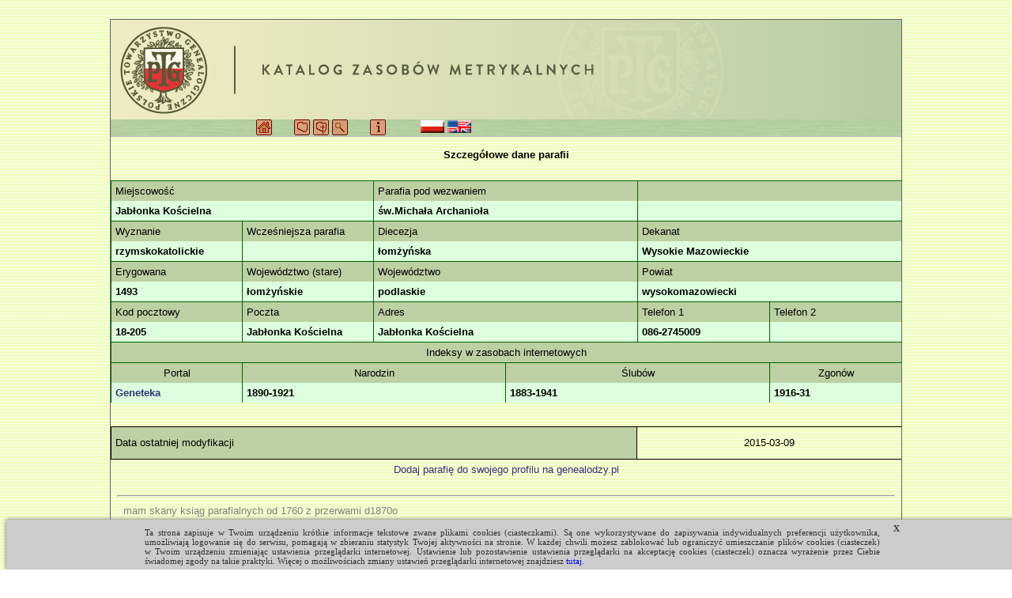

--- FILE ---
content_type: text/html; charset=UTF-8
request_url: https://parafie.genealodzy.pl/?op=pr&pid=2643
body_size: 3220
content:
<!DOCTYPE html>
<html>

	<head>
		<title>Katalog Zasobów Metrykalnych</title>
<meta http-equiv="Content-Type" content="text/html; charset=utf8">
<meta name="copyright" content="Copyright (c) 2010-2025 Polskie Towarzystwo Genealogiczne">
<meta name="description" content="Katalog Zasobów Metrykalnych. Baza Polskiego Towarzystwa Genealogicznego zawierająca dane teleadresowe 11.000 parafii oraz dane o zasobach metrykalnych">
<meta name="distribution" content="Global">
<meta name="keywords" content="Parafie, Katalog Zasobów Metrykalnych Parafii, Zasoby metrykalne parafii, Genealogia, Polskie Towarzystwo Genealogiczne, Polish Genealogical Society, drzewo genealogiczne, genealogia, poszukiwanie przodków, poszukiwania genealogiczne, Poszukiwanie metryk, Księgi parafialne,  chrzty, Zgony, Małżeństwa, Księgi Chrztów, Księgi małżeństw, Księgi zgonów, akty, metryka, metryki">
<meta name="rating" content="General">
<meta name="resource-type" content="document">
<meta name="revisit-after" content="1 days">
<meta name="author" content="Polskie Towarzystwo Genealogiczne">
<meta name="robots" content="index,follow">
<script language="JavaScript" SRC="ajax/boczek.js"></script>
<script src="js/snap.svg-min.js"></script>
<link rel="canonical" href="https://parafie.genealodzy.pl">
<link rel="stylesheet" href="style/style.css" type="text/css">
<link rel="stylesheet" href="style/style20.css" type="text/css">
<link rel="manifest" href="/images/site.webmanifest">
<link rel="apple-touch-icon" sizes="180x180" href="/images/apple-touch-icon.png?=v2">
<link rel="shortcut icon" href="images/favicon.ico">
<link rel="icon" type="image/png" sizes="32x32" href="/images/favicon-32x32.png?=v2">
<link rel="icon" type="image/png" sizes="16x16" href="/images/favicon-16x16.png?=v2">
<meta name="msapplication-TileColor" content="#da532c">
<meta name="msapplication-config" content="/images/browserconfig.xml">
<meta name="theme-color" content="#ffffff">
<script type="text/javascript">
  var _gaq = _gaq || [];
  _gaq.push(['_setAccount', 'UA-22516738-1']);
  _gaq.push(['_trackPageview']);
  (function() {
    var ga = document.createElement('script'); ga.type = 'text/javascript'; ga.async = true;
    ga.src = ('https:' == document.location.protocol ? 'https://ssl' : 'http://www') + '.google-analytics.com/ga.js';
    var s = document.getElementsByTagName('script')[0]; s.parentNode.insertBefore(ga, s);
  })();
</script>
			</head>

	<body  background ="images/back.gif">
		<script src="/cookies_komunikat.js"></script>
	
		<div align="center"><center>
			<br>
			<table background="images/tlo1.gif" border="0" cellpadding="0" cellspacing="0" width="1000" style="border: 1px solid rgb(100,100,100)">
	  			<tr>
					<td width="100%">
						<a href="https://parafie.genealodzy.pl" target="_self" title="katalog zasobów metrykalnych"><img style="display: block;max-width: 1000px" src="images/PTG_Banner_KZM_pl_PL.png" border="0" alt="http://www.genealodzy.pl/" title="katalog zasobów metrykalnych"></a>
					</td>
		  		</tr>
		  		<tr>
					<td style="border-top: 0px double rgb(100,100,100); border-bottom: 1px double rgb(190,190,190)"
						background="images/back3.jpg" height="21">
												<div align="center"><center>
							<table border="0" cellpadding="0" cellspacing="0" width="98%">
		  						<tr>
									<td width="100%">
										<table border="0" cellpadding="0" cellspacing="0" width="100%">
			  								<tr>
												<td width="150" class="valign-middle">
														<div id="fb-root"></div>
														<script>
															(function (d, s, id) {
var js,
fjs = d.getElementsByTagName(s)[0];
if (d.getElementById(id)) 
return;


js = d.createElement(s);
js.id = id;
js.src = "https://connect.facebook.net/en_US/sdk.js#xfbml=1&version=v3.0";
fjs.parentNode.insertBefore(js, fjs);
}(document, 'script', 'facebook-jssdk'));
														</script>
														<div class="fb-share-button" data-href="https://parafie.genealodzy.pl" data-layout="button"></div>
						 						</td>
												<td width="505" class="valign-middle">
															

&nbsp;&nbsp;&nbsp;&nbsp;&nbsp;

<a href="https://genealodzy.pl"><img src="images/navhome.gif" width="20"
height="20" alt="Genealodzy.PL" title="Genealodzy.PL" border="0"></a> 
&nbsp;&nbsp;&nbsp;&nbsp;&nbsp;

<a href="?op=wo"><img src="images/navmapa.gif" width="20" height="20" alt="Podział administracyjny" title="Podział administracyjny" border="0"></a> 

<a href="?op=dc"><img src="images/navmapak.gif" width="20" height="20" alt="Podział administracyjny kościelny" title="Podział administracyjny kościelny" border="0"></a> 

<a href="?op=se"><img src="images/navsearch.gif" width="20" height="20" alt="Wyszukaj parafię" title="Wyszukaj parafię" border="0"></a> 
&nbsp;&nbsp;&nbsp;&nbsp;&nbsp;

<a href="?op=in"><img src="images/navinfo.gif" width="20"
height="20" alt="Info o Katalogu" title="Info o Katalogu" border="0"></a> 
&nbsp;&nbsp;&nbsp;&nbsp;&nbsp;&nbsp;&nbsp;&nbsp;&nbsp;
<a class="valign-middle" href="?op=lang&amp;lang=pl_PL"><img src="images/flag-pol.png" class="valign-middle" alt="flag-pol.png" width="30" height="16" title="polski"></a>
<a class="valign-middle" href="?op=lang&amp;lang=en_EN"><img src="images/flag-eng.png" class="valign-middle" alt="flag-eng.png" width="30" height="16" title="english"></a>
												</td>
												<td>
												</td>
				  							</tr>
										</table>
									</td>
		  						</tr>
							</table>
						</center></div>
											</td>
				<tr>
					<td>
							<br>
	<center><strong>Szczegółowe dane parafii</strong></center>
	<table width="100%" cellspacing="0" cellpadding="5" border="0">
	<tbody>
	<tr>
		<td style="BORDER-RIGHT: medium none; BORDER-TOP: medium none; BORDER-LEFT: medium none; BORDER-BOTTOM: medium none" width="16%">&nbsp;</td>
		<td width="16%">&nbsp;</td>
		<td width="16%">&nbsp;</td>
		<td width="16%">&nbsp;</td>
		<td width="16%">&nbsp;</td>
		<td width="16%">&nbsp;</td>
	</tr>

	<tr>
		<td class="top" colspan="2">Miejscowość</td>
		<td class="top" colspan="2">Parafia pod wezwaniem</td>
		<td class="top" colspan="2"> &nbsp;
				</td>
	</tr>
	<tr>
		<td class="bot" colspan="2">Jabłonka Kościelna</td>
		<td class="bot" colspan="2">św.Michała Archanioła</td>
		<td class="bot" colspan="2">
					</td>
	</tr>
	<tr>
		<td  class="top">Wyznanie</td>
		<td  class="top">Wcześniejsza parafia</td>
		<td  class="top" colspan="2">Diecezja</td>
		<td  class="top" colspan="2">Dekanat</td>
	</tr>
	<tr>
		<td class="bot">rzymskokatolickie</td>
		<td class="bot"></td>
		<td class="bot" colspan="2">łomżyńska</td>		
		<td class="bot" colspan="2">Wysokie Mazowieckie</td>
	<tr>
		<td class="top">Erygowana</td>
		<td class="top">Województwo (stare)</td>
		<td class="top" colspan="2">Województwo</td>
		<td class="top" colspan="2">Powiat</td>
	</tr>
	<tr>
		<td class="bot">1493</td>
		<td class="bot" >łomżyńskie</td>
		<td class="bot" colspan="2">podlaskie</td>
		<td class="bot" colspan="2">wysokomazowiecki</td>
	</tr>		
	<tr style="background: #FED2B5; font: bold">
		<td class="top">Kod pocztowy</td>
		<td class="top">Poczta</td>
		<td class="top" colspan="2">Adres</td>
		<td class="top">Telefon 1</td>
		<td class="top">Telefon 2</td>
	</tr>
	<tr>
		<td class="bot">18-205</td>
		<td class="bot">Jabłonka Kościelna</td>
		<td class="bot" colspan="2">Jabłonka Kościelna</td>
		<td class="bot">086-2745009</td>
		<td class="bot"></td>
	</tr>
	<tr>
		<td  class="top center" colspan="6" >Indeksy w zasobach internetowych</td>
	</tr>

	<tr>
		<td class="top center">Portal</td>
        <td class="top center" colspan="2">Narodzin</td>
		<td class="top center" colspan="2">Ślubów</td>
		<td class="top center" colspan="2">Zgonów</td>
	</tr>
        	        <tr>
        	<td class="bot"><a href="https://geneteka.genealodzy.pl?op=gt&w=10pl&rid=4485">Geneteka</a></td>
        	<td class="bot" colspan="2">1890-1921</td>
        	<td class="bot" colspan="2">1883-1941</td>
        	<td class="bot" colspan="2">1916-31</td>
        </tr>
        
    
	
	
	
		<tr>
		<td height="20" colspan="6" >&nbsp;</td>
	</tr>
	<tr>
		<td height="30" style="background: #BDD0A3; font: bold; BORDER-TOP: black 0.5pt solid; BORDER-BOTTOM: black 0.5pt solid; BORDER-LEFT: black 0.5pt solid; BORDER-RIGHT: black 0.5pt solid" colspan="4" >Data ostatniej modyfikacji</td>
		<td height="30" style="BORDER-TOP: black 0.5pt solid; BORDER-BOTTOM: black 0.5pt solid; BORDER-RIGHT: black 0.5pt solid\" colspan="2" ><CENTER>2015-03-09</CENTER></td>
	<tr><td colspan="6">
		<center><a href="https://genealodzy.pl/user.php?module=Parafie&op=displayParafie&parid=2643">Dodaj parafię do swojego profilu na genealodzy.pl</a></center><br>

<table width="100%" border="0">
    	<tr><td colspan="4"><hr></td></tr>
	<tr><td colspan ="4" style="color:grey">&nbsp; mam skany ksiąg parafialnych od 1760 z przerwami d1870o</td><tr>
	<tr><td width="400"> Kontakt:
					<a href="https://genealodzy.pl/user.php?op=userinfo&uname=jacek_krassowski">jacek_krassowski</a>
        		<a href="https://genealodzy.pl/pmBOX-replypmsg-send-1-uname-jacek_krassowski.phtml">
        <img src="https://genealodzy.pl/images/iBlock/Members_Online/pm.gif" title="Wyślij wiadomość przez PM na Genealogach" border="0"></a>
		<a href="https://genealodzy.pl/index.php?module=MailUsers&op=main&touname=jacek_krassowski">
        <img src="https://genealodzy.pl/modules/Parafie/pnimages/mail.gif" title="Wyślij maila przez formularz">&nbsp;</a>
		</td>
        <td>
		                    &nbsp; Mam i szukam informacji
    		        </td>
        <td width="150">
		    			    &nbsp;Parafia moich przodków
	        
			
        </td>
    </tr>
    	<tr><td colspan="4"><hr></td></tr>
	<tr><td colspan ="4" style="color:grey">&nbsp; Gołaszewscy - Tybory-Misztale, Mioduszewscy - Rębiszewo-Zegadły</td><tr>
	<tr><td width="400"> Kontakt:
					<a href="https://genealodzy.pl/user.php?op=userinfo&uname=Zaleski_Tadeusz">Zaleski_Tadeusz</a>
        		<a href="https://genealodzy.pl/pmBOX-replypmsg-send-1-uname-Zaleski_Tadeusz.phtml">
        <img src="https://genealodzy.pl/images/iBlock/Members_Online/pm.gif" title="Wyślij wiadomość przez PM na Genealogach" border="0"></a>
		<a href="https://genealodzy.pl/index.php?module=MailUsers&op=main&touname=Zaleski_Tadeusz">
        <img src="https://genealodzy.pl/modules/Parafie/pnimages/mail.gif" title="Wyślij maila przez formularz">&nbsp;</a>
		</td>
        <td>
		        			&nbsp; Szukam informacji
    		        </td>
        <td width="150">
		    			    &nbsp;Parafia moich przodków
	        
			
        </td>
    </tr>
    	<tr><td colspan="4"><hr></td></tr>
	<tr><td colspan ="4" style="color:grey">&nbsp; Wysynski,  Uszynski,  Golaszewska</td><tr>
	<tr><td width="400"> Kontakt:
					<a href="https://genealodzy.pl/user.php?op=userinfo&uname=AlexW">AlexW</a>
        		<a href="https://genealodzy.pl/pmBOX-replypmsg-send-1-uname-AlexW.phtml">
        <img src="https://genealodzy.pl/images/iBlock/Members_Online/pm.gif" title="Wyślij wiadomość przez PM na Genealogach" border="0"></a>
		<a href="https://genealodzy.pl/index.php?module=MailUsers&op=main&touname=AlexW">
        <img src="https://genealodzy.pl/modules/Parafie/pnimages/mail.gif" title="Wyślij maila przez formularz">&nbsp;</a>
		</td>
        <td>
		                    &nbsp; Mam i szukam informacji
    		        </td>
        <td width="150">
		            	    &nbsp;
            
			
        </td>
    </tr>
    	<tr><td colspan="4"><hr></td></tr>
	<tr><td colspan ="4" style="color:grey">&nbsp; Gosiewski</td><tr>
	<tr><td width="400"> Kontakt:
					<a href="https://genealodzy.pl/user.php?op=userinfo&uname=spisz">spisz</a>
        		<a href="https://genealodzy.pl/pmBOX-replypmsg-send-1-uname-spisz.phtml">
        <img src="https://genealodzy.pl/images/iBlock/Members_Online/pm.gif" title="Wyślij wiadomość przez PM na Genealogach" border="0"></a>
		<a href="https://genealodzy.pl/index.php?module=MailUsers&op=main&touname=spisz">
        <img src="https://genealodzy.pl/modules/Parafie/pnimages/mail.gif" title="Wyślij maila przez formularz">&nbsp;</a>
		</td>
        <td>
		        			&nbsp; Szukam informacji
    		        </td>
        <td width="150">
		    			    &nbsp;Parafia moich przodków
	        
			
        </td>
    </tr>
    	<tr><td colspan="4"><hr></td></tr>
	<tr><td colspan ="4" style="color:grey">&nbsp; Biały Mioduszewski</td><tr>
	<tr><td width="400"> Kontakt:
					<a href="https://genealodzy.pl/user.php?op=userinfo&uname=PawelGosie">PawelGosie</a>
        		<a href="https://genealodzy.pl/pmBOX-replypmsg-send-1-uname-PawelGosie.phtml">
        <img src="https://genealodzy.pl/images/iBlock/Members_Online/pm.gif" title="Wyślij wiadomość przez PM na Genealogach" border="0"></a>
		<a href="https://genealodzy.pl/index.php?module=MailUsers&op=main&touname=PawelGosie">
        <img src="https://genealodzy.pl/modules/Parafie/pnimages/mail.gif" title="Wyślij maila przez formularz">&nbsp;</a>
		</td>
        <td>
		        			&nbsp; Szukam informacji
    		        </td>
        <td width="150">
		    			    &nbsp;Parafia moich przodków
	        
			
        </td>
    </tr>
    </table>	</td></tr>
	</tbody></table>
					</td>
				</tr>
	  			<tr>
					<td background="images/back2.jpg">
												<div class="center">
							&copy; 2010-2025
							<a href="https://genealodzy.pl">Polskie Towarzystwo Genealogiczne</a>
								::
								<script>
									user = 'geneteka';
									site = "genealodzy.pl";
									document.write('<a href=\"mailto:' + user + '@' + site + '\">');
									document.write('Administrator<\/a> ');
								</script>
								::
						</div>
											</td>
	  			</tr>
			</table>
		</center></div>
	</body>
</html>


--- FILE ---
content_type: text/css
request_url: https://parafie.genealodzy.pl/style/style.css
body_size: 327
content:
BODY {
MARGIN-TOP: 1;
MARGIN-LEFT: 1;
MARGIN-RIGHT: 1;
MARGIN-BOTTOM: 1;
font-family: Tahoma, Verdana, sans-serif;
font-size: 14px;
font-weight: normal;
text-decoration: none;
}

TD {
FONT-FAMILY: Tahoma, Verdana, Arial, Helvetica, sans-serif; FONT-SIZE: 13px; 
}

TD.tab {
FONT-FAMILY: Tahoma, Verdana, Arial, Helvetica, sans-serif; FONT-SIZE: 13px; BORDER-BOTTOM: darkgreen 0.5pt solid;
}


TD.head {
FONT-FAMILY: Tahoma, Verdana, Arial, Helvetica, sans-serif; FONT-SIZE: 13px; COLOR: #513131; border-top:1px solid green; border-bottom:1px solid darkgreen;
}

TD.subhead {
FONT-FAMILY: Tahoma, Verdana, Arial, Helvetica, sans-serif; FONT-SIZE: 13px; COLOR: gray; font-style: italic;
}

INPUT.gt-text {
BACKGROUND : #f5f5f5; COLOR: #232324; BORDER: solid 1px #464646; FONT-SIZE: 10pt;
}
DIV.gt {
FONT-FAMILY: Tahoma, Verdana, Arial, Helvetica, sans-serif; FONT-SIZE: 14px;
}
TEXTAREA.gt {
FONT-SIZE: 14px; FONT-FAMILY: Tahoma; COLOR: #373737; background-color:#C7C7C7;
}

img {
border: 0px; 
vertical-align: top;
} 

td.top {
font: normal 13px verdana,arial,helvetica,sans-serif; 
height:10;
BORDER-TOP: darkgreen 0.5pt solid; 
BORDER-LEFT: darkgreen 0.5pt solid;

background-color: #BDD0A3;
}

td.bot {
font: bold 13px verdana,arial,helvetica,sans-serif; 
height:10;
BORDER-LEFT: darkgreen 0.5pt solid;
background-color: #DDFFDD;
}

A:link, A:active, A:visited {
color: #333377;
text-decoration: none;
background: none;
}
A:hover {
color: #3333AA;
text-decoration: underline;
background: none;
}

A.adc:link, A.adc:active, A.adc:visited {
color: #BB6600;
text-decoration: none;
background: none;
}
A.adc:hover {
color: #CC8800;
text-decoration: underline;
background: none;
}

A.dc:link, A.dc:visited {
color: #246624;
text-decoration: none;
background: none;
}
A.dc:hover,A.dc:active  {
color: #2f393b;
text-decoration: underline;
background: none;
}



--- FILE ---
content_type: text/css
request_url: https://parafie.genealodzy.pl/style/style20.css
body_size: -214
content:
.center {
    text-align: center;
}

.valign-top {
    vertical-align: top;
}

.valign-middle {
    vertical-align: middle;
}


--- FILE ---
content_type: application/javascript
request_url: https://parafie.genealodzy.pl/ajax/boczek.js
body_size: 160
content:

function callBoczek(url, pageElement, callMessage){
	document.getElementById(pageElement).innerHTML = callMessage;
	try {
		req = new XMLHttpRequest(); /* np. FF */
	} catch(e) {
		try {
		req = new ActiveXObject("Msxml2.XMLHTTP"); /* niektóre wersje IE */
		} catch (e) {
			try {
			req = new ActiveXObject("Microsoft.XMLHTTP"); /* niektóre wersje IE */
			} catch (E) {
			req = false;
			}
		}
	}

	req.onreadystatechange = function() {showBoczek(pageElement); };
	req.open("GET",url,true);
//	req.setRequestHeader('Content-type', 'application/x-www-form-urlencoded; charset=UTF-8')
	req.send(null);
	req.overrideMimeType('text/html; charset=UTF-8');
}

function showBoczek(pageElement) {
	var output = '';
	if(req.readyState == 4) {
		if(req.status == 200) {
			output = req.responseText;
			document.getElementById(pageElement).innerHTML = output;
		}
	}
}
